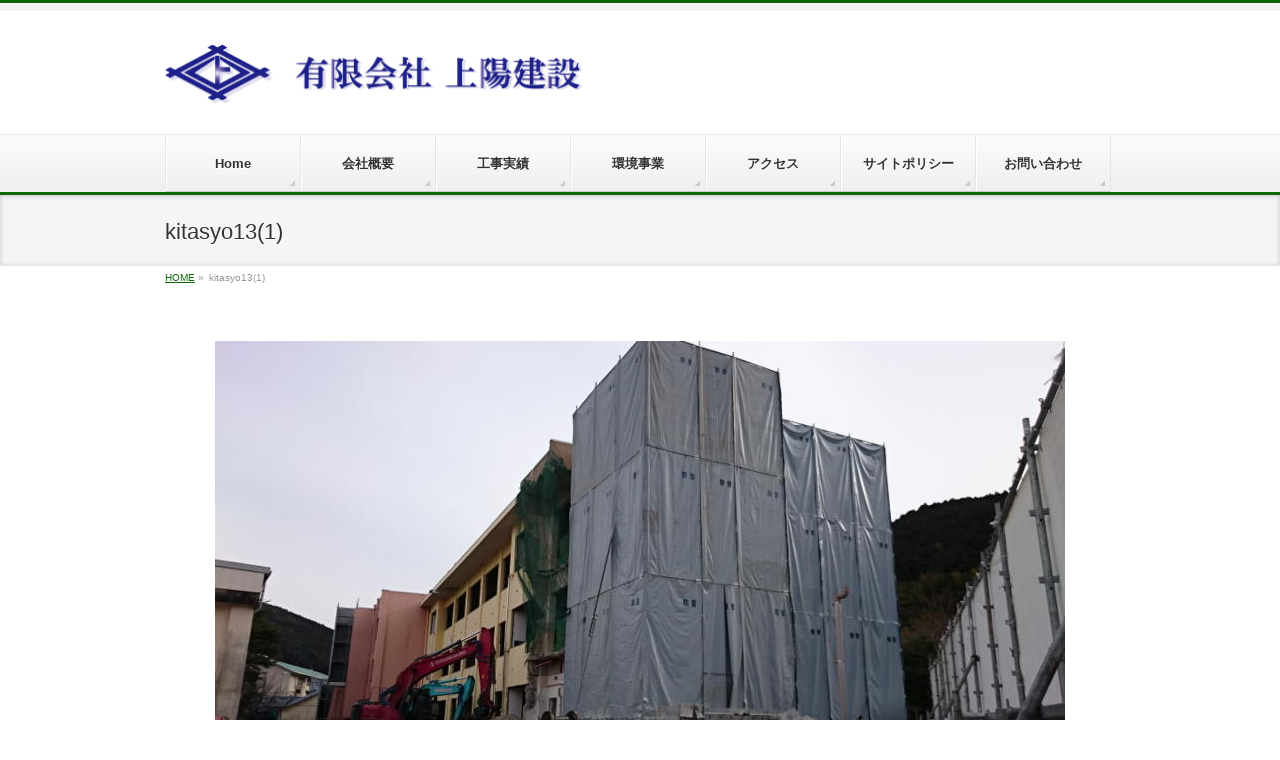

--- FILE ---
content_type: text/html; charset=UTF-8
request_url: http://www.jyoken.com/kitasyo131/
body_size: 7477
content:
<!DOCTYPE html>
<!--[if IE]>
<meta http-equiv="X-UA-Compatible" content="IE=Edge">
<![endif]-->
<html xmlns:fb="http://ogp.me/ns/fb#" lang="ja"
	prefix="og: http://ogp.me/ns#" >
<head>
<meta charset="UTF-8" />
<link rel="start" href="http://www.jyoken.com" title="HOME" />

<meta id="viewport" name="viewport" content="width=device-width, initial-scale=1">

<!-- MapPress Easy Google Maps バージョン:2.50.8 (http://www.mappresspro.com/mappress) -->
<script type='text/javascript'>mapp = window.mapp || {}; mapp.data = [];</script>
<title>kitasyo13(1) | 有限会社上陽建設 のホームページ</title>
<!--[if lt IE 9]><script src="http://www.jyoken.com/wp-content/themes/biz-vektor/js/html5.js"></script><![endif]-->
<link rel='dns-prefetch' href='//maxcdn.bootstrapcdn.com' />
<link rel='dns-prefetch' href='//fonts.googleapis.com' />
<link rel='dns-prefetch' href='//s.w.org' />
<link rel="alternate" type="application/rss+xml" title="有限会社上陽建設 のホームページ &raquo; フィード" href="http://www.jyoken.com/feed/" />
<link rel="alternate" type="application/rss+xml" title="有限会社上陽建設 のホームページ &raquo; コメントフィード" href="http://www.jyoken.com/comments/feed/" />
<link rel="alternate" type="application/rss+xml" title="有限会社上陽建設 のホームページ &raquo; kitasyo13(1) のコメントのフィード" href="http://www.jyoken.com/feed/?attachment_id=564" />
<meta name="description" content="" />
<style type="text/css">.keyColorBG,.keyColorBGh:hover,.keyColor_bg,.keyColor_bg_hover:hover{background-color: #0e6606;}.keyColorCl,.keyColorClh:hover,.keyColor_txt,.keyColor_txt_hover:hover{color: #0e6606;}.keyColorBd,.keyColorBdh:hover,.keyColor_border,.keyColor_border_hover:hover{border-color: #0e6606;}.color_keyBG,.color_keyBGh:hover,.color_key_bg,.color_key_bg_hover:hover{background-color: #0e6606;}.color_keyCl,.color_keyClh:hover,.color_key_txt,.color_key_txt_hover:hover{color: #0e6606;}.color_keyBd,.color_keyBdh:hover,.color_key_border,.color_key_border_hover:hover{border-color: #0e6606;}</style>
		<script type="text/javascript">
			window._wpemojiSettings = {"baseUrl":"https:\/\/s.w.org\/images\/core\/emoji\/11\/72x72\/","ext":".png","svgUrl":"https:\/\/s.w.org\/images\/core\/emoji\/11\/svg\/","svgExt":".svg","source":{"concatemoji":"http:\/\/www.jyoken.com\/wp-includes\/js\/wp-emoji-release.min.js?ver=4.9.26"}};
			!function(e,a,t){var n,r,o,i=a.createElement("canvas"),p=i.getContext&&i.getContext("2d");function s(e,t){var a=String.fromCharCode;p.clearRect(0,0,i.width,i.height),p.fillText(a.apply(this,e),0,0);e=i.toDataURL();return p.clearRect(0,0,i.width,i.height),p.fillText(a.apply(this,t),0,0),e===i.toDataURL()}function c(e){var t=a.createElement("script");t.src=e,t.defer=t.type="text/javascript",a.getElementsByTagName("head")[0].appendChild(t)}for(o=Array("flag","emoji"),t.supports={everything:!0,everythingExceptFlag:!0},r=0;r<o.length;r++)t.supports[o[r]]=function(e){if(!p||!p.fillText)return!1;switch(p.textBaseline="top",p.font="600 32px Arial",e){case"flag":return s([55356,56826,55356,56819],[55356,56826,8203,55356,56819])?!1:!s([55356,57332,56128,56423,56128,56418,56128,56421,56128,56430,56128,56423,56128,56447],[55356,57332,8203,56128,56423,8203,56128,56418,8203,56128,56421,8203,56128,56430,8203,56128,56423,8203,56128,56447]);case"emoji":return!s([55358,56760,9792,65039],[55358,56760,8203,9792,65039])}return!1}(o[r]),t.supports.everything=t.supports.everything&&t.supports[o[r]],"flag"!==o[r]&&(t.supports.everythingExceptFlag=t.supports.everythingExceptFlag&&t.supports[o[r]]);t.supports.everythingExceptFlag=t.supports.everythingExceptFlag&&!t.supports.flag,t.DOMReady=!1,t.readyCallback=function(){t.DOMReady=!0},t.supports.everything||(n=function(){t.readyCallback()},a.addEventListener?(a.addEventListener("DOMContentLoaded",n,!1),e.addEventListener("load",n,!1)):(e.attachEvent("onload",n),a.attachEvent("onreadystatechange",function(){"complete"===a.readyState&&t.readyCallback()})),(n=t.source||{}).concatemoji?c(n.concatemoji):n.wpemoji&&n.twemoji&&(c(n.twemoji),c(n.wpemoji)))}(window,document,window._wpemojiSettings);
		</script>
		<style type="text/css">
img.wp-smiley,
img.emoji {
	display: inline !important;
	border: none !important;
	box-shadow: none !important;
	height: 1em !important;
	width: 1em !important;
	margin: 0 .07em !important;
	vertical-align: -0.1em !important;
	background: none !important;
	padding: 0 !important;
}
</style>
<link rel='stylesheet' id='foobox-free-min-css'  href='http://www.jyoken.com/wp-content/plugins/foobox-image-lightbox/free/css/foobox.free.min.css?ver=2.6.0' type='text/css' media='all' />
<link rel='stylesheet' id='mappress-leaflet-css'  href='http://www.jyoken.com/wp-content/plugins/mappress-google-maps-for-wordpress/css/leaflet/leaflet.css?ver=1.3.1' type='text/css' media='all' />
<link rel='stylesheet' id='mappress-css'  href='http://www.jyoken.com/wp-content/plugins/mappress-google-maps-for-wordpress/css/mappress.css?ver=2.50.8' type='text/css' media='all' />
<link rel='stylesheet' id='Biz_Vektor_common_style-css'  href='http://www.jyoken.com/wp-content/themes/biz-vektor/css/bizvektor_common_min.css?ver=1.9.14' type='text/css' media='all' />
<link rel='stylesheet' id='Biz_Vektor_Design_style-css'  href='http://www.jyoken.com/wp-content/themes/biz-vektor/design_skins/002/002.css?ver=1.9.14' type='text/css' media='all' />
<link rel='stylesheet' id='Biz_Vektor_plugin_sns_style-css'  href='http://www.jyoken.com/wp-content/themes/biz-vektor/plugins/sns/style_bizvektor_sns.css?ver=4.9.26' type='text/css' media='all' />
<link rel='stylesheet' id='Biz_Vektor_add_font_awesome-css'  href='//maxcdn.bootstrapcdn.com/font-awesome/4.3.0/css/font-awesome.min.css?ver=4.9.26' type='text/css' media='all' />
<link rel='stylesheet' id='Biz_Vektor_add_web_fonts-css'  href='//fonts.googleapis.com/css?family=Droid+Sans%3A700%7CLato%3A900%7CAnton&#038;ver=4.9.26' type='text/css' media='all' />
<script type='text/javascript' src='http://www.jyoken.com/wp-includes/js/jquery/jquery.js?ver=1.12.4'></script>
<script type='text/javascript' src='http://www.jyoken.com/wp-includes/js/jquery/jquery-migrate.min.js?ver=1.4.1'></script>
<script type='text/javascript' src='http://www.jyoken.com/wp-content/plugins/foobox-image-lightbox/free/js/foobox.free.min.js?ver=2.6.0'></script>
<link rel='https://api.w.org/' href='http://www.jyoken.com/wp-json/' />
<link rel="EditURI" type="application/rsd+xml" title="RSD" href="http://www.jyoken.com/xmlrpc.php?rsd" />
<link rel="wlwmanifest" type="application/wlwmanifest+xml" href="http://www.jyoken.com/wp-includes/wlwmanifest.xml" /> 
<link rel='shortlink' href='http://www.jyoken.com/?p=564' />
<link rel="alternate" type="application/json+oembed" href="http://www.jyoken.com/wp-json/oembed/1.0/embed?url=http%3A%2F%2Fwww.jyoken.com%2Fkitasyo131%2F" />
<link rel="alternate" type="text/xml+oembed" href="http://www.jyoken.com/wp-json/oembed/1.0/embed?url=http%3A%2F%2Fwww.jyoken.com%2Fkitasyo131%2F&#038;format=xml" />
<!-- [ BizVektor OGP ] -->
<meta property="og:site_name" content="有限会社上陽建設 のホームページ" />
<meta property="og:url" content="http://www.jyoken.com/kitasyo131/" />
<meta property="fb:app_id" content="" />
<meta property="og:type" content="article" />
<meta property="og:title" content="kitasyo13(1) | 有限会社上陽建設 のホームページ" />
<meta property="og:description" content="" />
<!-- [ /BizVektor OGP ] -->
<!--[if lte IE 8]>
<link rel="stylesheet" type="text/css" media="all" href="http://www.jyoken.com/wp-content/themes/biz-vektor/design_skins/002/002_oldie.css" />
<![endif]-->
<link rel="pingback" href="http://www.jyoken.com/xmlrpc.php" />
		<style type="text/css">.recentcomments a{display:inline !important;padding:0 !important;margin:0 !important;}</style>
		<style type="text/css" id="custom-background-css">
body.custom-background { background-color: #ffffff; }
</style>
<link rel="icon" href="http://www.jyoken.com/wp-content/uploads/2017/09/cropped-7931946074f0b17b7b1b4476091b49bb-32x32.png" sizes="32x32" />
<link rel="icon" href="http://www.jyoken.com/wp-content/uploads/2017/09/cropped-7931946074f0b17b7b1b4476091b49bb-192x192.png" sizes="192x192" />
<link rel="apple-touch-icon-precomposed" href="http://www.jyoken.com/wp-content/uploads/2017/09/cropped-7931946074f0b17b7b1b4476091b49bb-180x180.png" />
<meta name="msapplication-TileImage" content="http://www.jyoken.com/wp-content/uploads/2017/09/cropped-7931946074f0b17b7b1b4476091b49bb-270x270.png" />
		<style type="text/css">
/* FontNormal */
a,
a:hover,
a:active,
#header #headContact #headContactTel,
#gMenu .menu li a span,
#content h4,
#content h5,
#content dt,
#content .child_page_block h4 a:hover,
#content .child_page_block p a:hover,
.paging span,
.paging a,
#content .infoList ul li .infoTxt a:hover,
#content .infoList .infoListBox div.entryTxtBox h4.entryTitle a,
#footerSiteMap .menu a:hover,
#topPr h3 a:hover,
#topPr .topPrDescription a:hover,
#content ul.linkList li a:hover,
#content .childPageBox ul li.current_page_item a,
#content .childPageBox ul li.current_page_item ul li a:hover,
#content .childPageBox ul li a:hover,
#content .childPageBox ul li.current_page_item a	{ color:#0e6606;}

/* bg */
::selection			{ background-color:#0e6606;}
::-moz-selection	{ background-color:#0e6606;}
/* bg */
#gMenu .assistive-text,
#content .mainFootContact .mainFootBt a,
.paging span.current,
.paging a:hover,
#content .infoList .infoCate a:hover,
.sideTower li.sideBnr#sideContact a,
form#searchform input#searchsubmit,
#pagetop a:hover,
a.btn,
.linkBtn a,
input[type=button],
input[type=submit]	{ background-color:#0e6606;}

/* border */
#searchform input[type=submit],
p.form-submit input[type=submit],
form#searchform input#searchsubmit,
#content form input.wpcf7-submit,
#confirm-button input,
a.btn,
.linkBtn a,
input[type=button],
input[type=submit],
.moreLink a,
#headerTop,
#content h3,
#content .child_page_block h4 a,
.paging span,
.paging a,
form#searchform input#searchsubmit	{ border-color:#0e6606;}

#gMenu	{ border-top-color:#0e6606;}
#content h2,
#content h1.contentTitle,
#content h1.entryPostTitle,
.sideTower .localHead,
#topPr h3 a	{ border-bottom-color:#0e6606; }

@media (min-width: 770px) {
#gMenu { border-top-color:#eeeeee;}
#gMenu	{ border-bottom-color:#0e6606; }
#footMenu .menu li a:hover	{ color:#0e6606; }
}
		</style>
<!--[if lte IE 8]>
<style type="text/css">
#gMenu	{ border-bottom-color:#0e6606; }
#footMenu .menu li a:hover	{ color:#0e6606; }
</style>
<![endif]-->
<style type="text/css">
/*-------------------------------------------*/
/*	menu divide
/*-------------------------------------------*/
@media (min-width: 970px) {
#gMenu.itemClose .menu, #gMenu.itemOpen .menu { display: -webkit-flex; display: flex; }
#gMenu .menu > li { width:100%; }
}
</style>
<style type="text/css">
/*-------------------------------------------*/
/*	font
/*-------------------------------------------*/
h1,h2,h3,h4,h4,h5,h6,#header #site-title,#pageTitBnr #pageTitInner #pageTit,#content .leadTxt,#sideTower .localHead {font-family: "ヒラギノ角ゴ Pro W3","Hiragino Kaku Gothic Pro","メイリオ",Meiryo,Osaka,"ＭＳ Ｐゴシック","MS PGothic",sans-serif; }
#pageTitBnr #pageTitInner #pageTit { font-weight:lighter; }
#gMenu .menu li a strong {font-family: "ヒラギノ角ゴ Pro W3","Hiragino Kaku Gothic Pro","メイリオ",Meiryo,Osaka,"ＭＳ Ｐゴシック","MS PGothic",sans-serif; }
</style>
<link rel="stylesheet" href="http://www.jyoken.com/wp-content/themes/biz-vektor/style.css" type="text/css" media="all" />
<style type="text/css">
/*--------------ここから下を編集-----------------*/
h3.topPrTit a {
	padding: 0px 0px 0px 30px !important;
	border-style: none !important;
	box-shadow: none !important;
	background: url(http://jyoken.sakura.ne.jp/wp/wp-content/uploads/2017/09/hatsuppa-e1504608028489.png) left center no-repeat;
	background-color: transparent !important;
}


#footer	{
	background-size: cover auto;
	background: none;
	text-align: left;
	border-bottom-style: none;
	background-color: transparent;
	background: url(http://www.jyoken.com/wp-content/uploads/2018/12/foot014-950-300-3-1.jpg) center top no-repeat;
	height:250px;
}
#footer dl#footerOutline dt	{ color:#FFFFFF; font-size: 15px !important;}
#footer dl#footerOutline dd	{ color:#FFFFFF; font-size: 12px !important;}

#siteBottom {
	text-shadow: 0 -1px #333;
	background: none;
	font-size: 88%;
	font-family: Arial, Helvetica, sans-serif;
	color: #d2d2d3;
	border-top: 1px solid #8a898c;
	background-color: transparent;
}

#header #headContact #headContactTel	{
	font-size: 16px !important;
	line-height: 21px;
	margin-bottom: 2px;
	font-family: 'Lato', sans-serif;
	color: #0032CD !important;
}
#content p { font-size:12px; }</style>
	<script>
  (function(i,s,o,g,r,a,m){i['GoogleAnalyticsObject']=r;i[r]=i[r]||function(){
  (i[r].q=i[r].q||[]).push(arguments)},i[r].l=1*new Date();a=s.createElement(o),
  m=s.getElementsByTagName(o)[0];a.async=1;a.src=g;m.parentNode.insertBefore(a,m)
  })(window,document,'script','https://www.google-analytics.com/analytics.js','ga');

  ga('create', 'UA-106075142-1', 'auto');
  ga('send', 'pageview');

</script>
</head>

<body class="attachment attachment-template-default single single-attachment postid-564 attachmentid-564 attachment-jpeg custom-background two-column left-sidebar">

<div id="fb-root"></div>

<div id="wrap">

<!--[if lte IE 8]>
<div id="eradi_ie_box">
<div class="alert_title">ご利用の <span style="font-weight: bold;">Internet Exproler</span> は古すぎます。</div>
<p>あなたがご利用の Internet Explorer はすでにサポートが終了しているため、正しい表示・動作を保証しておりません。<br />
古い Internet Exproler はセキュリティーの観点からも、<a href="https://www.microsoft.com/ja-jp/windows/lifecycle/iesupport/" target="_blank" >新しいブラウザに移行する事が強く推奨されています。</a><br />
<a href="http://windows.microsoft.com/ja-jp/internet-explorer/" target="_blank" >最新のInternet Exproler</a> や <a href="https://www.microsoft.com/ja-jp/windows/microsoft-edge" target="_blank" >Edge</a> を利用するか、<a href="https://www.google.co.jp/chrome/browser/index.html" target="_blank">Chrome</a> や <a href="https://www.mozilla.org/ja/firefox/new/" target="_blank">Firefox</a> など、より早くて快適なブラウザをご利用ください。</p>
</div>
<![endif]-->

<!-- [ #headerTop ] -->
<div id="headerTop">
<div class="innerBox">
<div id="site-description"></div>
</div>
</div><!-- [ /#headerTop ] -->

<!-- [ #header ] -->
<div id="header">
<div id="headerInner" class="innerBox">
<!-- [ #headLogo ] -->
<div id="site-title">
<a href="http://www.jyoken.com/" title="有限会社上陽建設 のホームページ" rel="home">
<img src="http://www.jyoken.com/wp-content/uploads/2017/09/d26e3f700b84e82381bfcb89f60d548a-1.png" alt="有限会社上陽建設 のホームページ" /></a>
</div>
<!-- [ /#headLogo ] -->

<!-- [ #headContact ] -->
<!-- [ /#headContact ] -->

</div>
<!-- #headerInner -->
</div>
<!-- [ /#header ] -->


<!-- [ #gMenu ] -->
<div id="gMenu" class="itemClose">
<div id="gMenuInner" class="innerBox">
<h3 class="assistive-text" onclick="showHide('gMenu');"><span>MENU</span></h3>
<div class="skip-link screen-reader-text">
	<a href="#content" title="メニューを飛ばす">メニューを飛ばす</a>
</div>
<div class="menu-mainmenu-container"><ul id="menu-mainmenu" class="menu"><li id="menu-item-11" class="menu-item menu-item-type-custom menu-item-object-custom menu-item-home"><a href="http://www.jyoken.com/"><strong>Home</strong></a></li>
<li id="menu-item-9" class="menu-item menu-item-type-post_type menu-item-object-page"><a href="http://www.jyoken.com/gaiyou01/"><strong>会社概要</strong></a></li>
<li id="menu-item-41" class="menu-item menu-item-type-post_type menu-item-object-page menu-item-has-children"><a href="http://www.jyoken.com/sekou01/"><strong>工事実績</strong></a>
<ul class="sub-menu">
	<li id="menu-item-235" class="menu-item menu-item-type-post_type menu-item-object-page"><a href="http://www.jyoken.com/shintyoku01/">工事現場写真</a></li>
</ul>
</li>
<li id="menu-item-19" class="menu-item menu-item-type-post_type menu-item-object-page"><a href="http://www.jyoken.com/environment01/"><strong>環境事業</strong></a></li>
<li id="menu-item-13" class="menu-item menu-item-type-post_type menu-item-object-page"><a href="http://www.jyoken.com/access01/"><strong>アクセス</strong></a></li>
<li id="menu-item-30" class="menu-item menu-item-type-post_type menu-item-object-page"><a href="http://www.jyoken.com/sitepolicy/"><strong>サイトポリシー</strong></a></li>
<li id="menu-item-256" class="menu-item menu-item-type-post_type menu-item-object-page"><a href="http://www.jyoken.com/toiawase/"><strong>お問い合わせ</strong></a></li>
</ul></div>
</div><!-- [ /#gMenuInner ] -->
</div>
<!-- [ /#gMenu ] -->


<div id="pageTitBnr">
<div class="innerBox">
<div id="pageTitInner">
<h1 id="pageTit">
kitasyo13(1)</h1>
</div><!-- [ /#pageTitInner ] -->
</div>
</div><!-- [ /#pageTitBnr ] -->
<!-- [ #panList ] -->
<div id="panList">
<div id="panListInner" class="innerBox">
<ul><li id="panHome"><a href="http://www.jyoken.com"><span>HOME</span></a> &raquo; </li><li><span>kitasyo13(1)</span></li></ul></div>
</div>
<!-- [ /#panList ] -->

<div id="main">
<!-- [ #container ] -->
<div id="container" class="innerBox">
	<!-- [ #content ] -->
	<div id="content" class="content wide">


				<div id="post-564" class="post-564 attachment type-attachment status-inherit hentry">

					<div class="entry-content">
						<div class="entry-attachment">
						<p class="attachment"><a href="http://www.jyoken.com/kitasyo141/" title="kitasyo13(1)" rel="attachment"><img width="850" height="478" src="http://www.jyoken.com/wp-content/uploads/2018/01/kitasyo131.jpg" class="attachment-900x9999 size-900x9999" alt="" srcset="http://www.jyoken.com/wp-content/uploads/2018/01/kitasyo131.jpg 850w, http://www.jyoken.com/wp-content/uploads/2018/01/kitasyo131-300x169.jpg 300w, http://www.jyoken.com/wp-content/uploads/2018/01/kitasyo131-768x432.jpg 768w" sizes="(max-width: 850px) 100vw, 850px" /></a></p>

						<div id="nav-below" class="navigation">
							<div class="nav-previous"><a href='http://www.jyoken.com/kitasyo121/'>kitasyo12(1)</a></div>
							<div class="nav-next"><a href='http://www.jyoken.com/kitasyo141/'>kitasyo14(1)</a></div>
						</div><!-- #nav-below -->
						</div><!-- .entry-attachment -->
						<div class="entry-caption"></div>


					</div><!-- .entry-content -->

				</div><!-- #post-## -->


	</div>
	<!-- [ /#content ] -->

</div>
<!-- [ /#container ] -->

</div><!-- #main -->

<div id="back-top">
<a href="#wrap">
	<img id="pagetop" src="http://www.jyoken.com/wp-content/themes/biz-vektor/js/res-vektor/images/footer_pagetop.png" alt="PAGETOP" />
</a>
</div>

<!-- [ #footerSection ] -->
<div id="footerSection">

	<div id="pagetop">
	<div id="pagetopInner" class="innerBox">
	<a href="#wrap">PAGETOP</a>
	</div>
	</div>

	<div id="footMenu">
	<div id="footMenuInner" class="innerBox">
	<div class="menu-footermenu-container"><ul id="menu-footermenu" class="menu"><li id="menu-item-10" class="menu-item menu-item-type-post_type menu-item-object-page menu-item-10"><a href="http://www.jyoken.com/gaiyou01/">会社概要</a></li>
<li id="menu-item-42" class="menu-item menu-item-type-post_type menu-item-object-page menu-item-42"><a href="http://www.jyoken.com/sekou01/">工事実績</a></li>
<li id="menu-item-236" class="menu-item menu-item-type-post_type menu-item-object-page menu-item-236"><a href="http://www.jyoken.com/shintyoku01/">工事現場写真</a></li>
<li id="menu-item-14" class="menu-item menu-item-type-post_type menu-item-object-page menu-item-14"><a href="http://www.jyoken.com/access01/">アクセス</a></li>
<li id="menu-item-31" class="menu-item menu-item-type-post_type menu-item-object-page menu-item-31"><a href="http://www.jyoken.com/sitepolicy/">サイトポリシー</a></li>
<li id="menu-item-257" class="menu-item menu-item-type-post_type menu-item-object-page menu-item-257"><a href="http://www.jyoken.com/toiawase/">お問い合わせ</a></li>
</ul></div>	</div>
	</div>

	<!-- [ #footer ] -->
	<div id="footer">
	<!-- [ #footerInner ] -->
	<div id="footerInner" class="innerBox">
		<dl id="footerOutline">
		<dt>有限会社 上陽建設</dt>
		<dd>
		〒834-1101<br />
福岡県八女市上陽町上横山３２１－１<br />
電話：０９４３－５４－２４１１<br />
FAX：０９４３－５４－３６４４		</dd>
		</dl>
		<!-- [ #footerSiteMap ] -->
		<div id="footerSiteMap">
</div>
		<!-- [ /#footerSiteMap ] -->
	</div>
	<!-- [ /#footerInner ] -->
	</div>
	<!-- [ /#footer ] -->

	<!-- [ #siteBottom ] -->
	<div id="siteBottom">
	<div id="siteBottomInner" class="innerBox">
	<div id="copy">Copyright &copy; <a href="http://www.jyoken.com/" rel="home">有限会社 上陽建設</a> All Rights Reserved.</div><div id="powerd">Powered by <a href="https://ja.wordpress.org/">WordPress</a> &amp; <a href="http://bizvektor.com" target="_blank" title="無料WordPressテーマ BizVektor(ビズベクトル)"> BizVektor Theme</a> by <a href="http://www.vektor-inc.co.jp" target="_blank" title="株式会社ベクトル -ウェブサイト制作・WordPressカスタマイズ- [ 愛知県名古屋市 ]">Vektor,Inc.</a> technology.</div>	</div>
	</div>
	<!-- [ /#siteBottom ] -->
</div>
<!-- [ /#footerSection ] -->
</div>
<!-- [ /#wrap ] -->
<script type='text/javascript' src='http://www.jyoken.com/wp-includes/js/comment-reply.min.js?ver=4.9.26'></script>
<script type='text/javascript' src='http://www.jyoken.com/wp-includes/js/wp-embed.min.js?ver=4.9.26'></script>
<script type='text/javascript'>
/* <![CDATA[ */
var bv_sliderParams = {"slideshowSpeed":"5000","animation":"fade"};
/* ]]> */
</script>
<script type='text/javascript' src='http://www.jyoken.com/wp-content/themes/biz-vektor/js/biz-vektor-min.js?ver=1.9.14' defer='defer'></script>
<script type="text/foobox">/* Run FooBox FREE (v2.6.0) */
(function( FOOBOX, $, undefined ) {
  FOOBOX.o = {wordpress: { enabled: true }, countMessage:'image %index of %total', excludes:'.fbx-link,.nofoobox,.nolightbox,a[href*="pinterest.com/pin/create/button/"]', affiliate : { enabled: false }};
  FOOBOX.init = function() {
    $(".fbx-link").removeClass("fbx-link");
    $(".foogallery-container.foogallery-lightbox-foobox, .foogallery-container.foogallery-lightbox-foobox-free, .gallery, .wp-block-gallery, .wp-caption, .wp-block-image, a:has(img[class*=wp-image-]), .foobox").foobox(FOOBOX.o);
  };
})( window.FOOBOX = window.FOOBOX || {}, FooBox.$ );

FooBox.ready(function() {

  jQuery("body").append("<span aria-hidden=\"true\" class=\"foobox_font_preload\" style=\"font-family:'foobox'; color:transparent; position:absolute; top:-9999px; left: -9999px;\">f</span>");
  FOOBOX.init();
  jQuery('body').on('post-load', function(){ FOOBOX.init(); });

});
</script>				<script type="text/javascript">
					if (window.addEventListener){
						window.addEventListener("DOMContentLoaded", function() {
							var arr = document.querySelectorAll("script[type='text/foobox']");
							for (var x = 0; x < arr.length; x++) {
								var script = document.createElement("script");
								script.type = "text/javascript";
								script.innerHTML = arr[x].innerHTML;
								arr[x].parentNode.replaceChild(script, arr[x]);
							}
						});
					} else {
						console.log("FooBox does not support the current browser.");
					}
				</script>
				</body>
</html>

--- FILE ---
content_type: text/plain
request_url: https://www.google-analytics.com/j/collect?v=1&_v=j102&a=1488297123&t=pageview&_s=1&dl=http%3A%2F%2Fwww.jyoken.com%2Fkitasyo131%2F&ul=en-us%40posix&dt=kitasyo13(1)%20%7C%20%E6%9C%89%E9%99%90%E4%BC%9A%E7%A4%BE%E4%B8%8A%E9%99%BD%E5%BB%BA%E8%A8%AD%20%E3%81%AE%E3%83%9B%E3%83%BC%E3%83%A0%E3%83%9A%E3%83%BC%E3%82%B8&sr=1280x720&vp=1280x720&_u=IEBAAEABAAAAACAAI~&jid=1917650359&gjid=1363260919&cid=2004902668.1768702711&tid=UA-106075142-1&_gid=2129150683.1768702711&_r=1&_slc=1&z=1611892142
body_size: -449
content:
2,cG-NFQ774BSGE